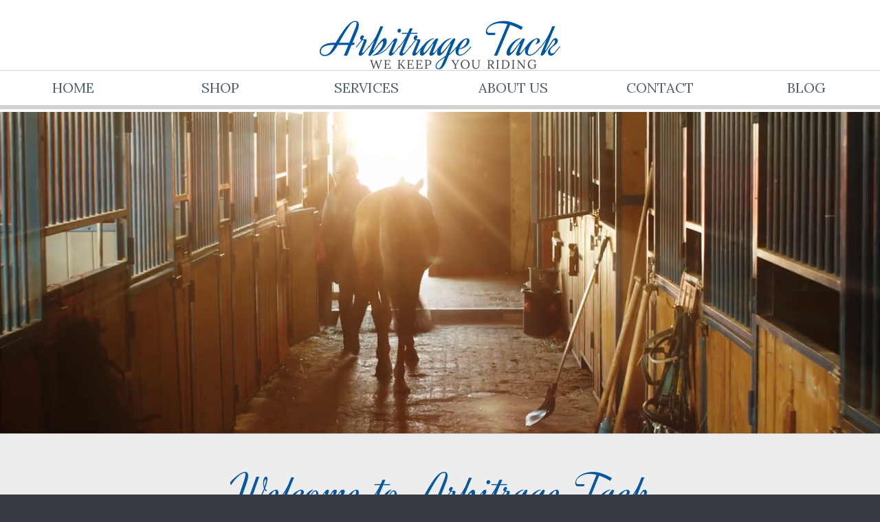

--- FILE ---
content_type: text/css; charset=utf-8
request_url: https://www.arbitragetack.com/wp-content/themes/vantage-child/core/css/core.css?ver=6.9
body_size: 2530
content:
/* START */
/* fixes mobile nav if used background fader */
.mobile-nav-frame {
  width: 100% !important;
  right: 0 !important; }

.cf:after {
  visibility: hidden;
  display: block;
  font-size: 0;
  content: " ";
  clear: both;
  height: 0; }

.cf {
  display: inline-block; }

/* start commented backslash hack \*/
* html .cf {
  height: 1%; }

.cf {
  display: block; }

/* close commented backslash hack */
html * {
  box-sizing: border-box; }

body.rfwbs-active {
  padding-bottom: 0px; }

body {
  font-family: "Lora", serif; }
  body h1, body h2, body h3, body h4 {
    font-family: "Dynalight", cursive; }

a, a:link, a:visited, a:hover, a:active {
  transition: .4s ease all;
  text-decoration: none; }

body.responsive.layout-full #page-wrapper .full-container {
  max-width: 1280px; }

/* header */
nav.main-navigation {
  border-top: 1px solid #D2D1CF;
  border-bottom: 6px solid #D2D1CF;
  margin-bottom: 4px;
  border-top: 1px solid #D2D1CF; }
  nav.main-navigation ul li {
    width: 16.66%; }
    nav.main-navigation ul li a {
      font-size: 20px;
      font-weight: 400;
      padding: 15px;
      display: block;
      text-transform: uppercase; }
    nav.main-navigation ul li a:visited {
      color: #4f6070; }
    nav.main-navigation ul li li {
      width: 100%;
      display: block; }
      nav.main-navigation ul li li a {
        font-size: 16px;
        padding: 10px;
        text-transform: capitalize; }
  nav.main-navigation .tp-revslider-mainul {
    border: 3px solid white;
    border-right: 0;
    border-left: 0; }

#header-img {
  background-position: 50% 50%;
  border-top: 1px solid #D2D1CF;
  box-shadow: inset 3px 3px 0 white;
  background-size: cover;
  height: 300px;
  margin: 0 -35px;
  position: relative;
  top: 0; }

.noheaderimg {
  background-image: url("../../../../uploads/sub-ph.jpg"); }

/* end header */
/* body */
body.home #main {
  padding-bottom: 0px;
  padding-top: 0; }

#main {
  border-top: 1px solid #D2D1CF;
  line-height: 30px; }
  #main hr {
    height: 4px;
    background: #D2D1CF; }
    #main hr.underline {
      width: 240px; }
  #main ul {
    margin: 0;
    padding: 0; }
    #main ul li {
      line-height: 30px; }
  #main h1.entry-title {
    border-bottom: 3px solid #D2D1CF; }
  #main .entry-content h3.widget-title {
    font-size: 42px;
    margin-bottom: 15px; }

#home-service h2 {
  font-size: 72px;
  margin: 35px 0 15px; }

#home-service hr {
  margin-bottom: 0; }

#home-callouts-2col .co a, #home-callouts-3col .co a {
  background: #EDEDED;
  display: block;
  border: 3px solid #D2D1CF; }
  #home-callouts-2col .co a .img, #home-callouts-3col .co a .img {
    background-image: url("//www.arbitragetack.com/wp-content/uploads/for-horse-co.jpg");
    background-size: cover;
    background-position: center center;
    overflow: hidden;
    border-top: 3px solid #D2D1CF; }
    #home-callouts-2col .co a .img span, #home-callouts-3col .co a .img span {
      background: transparent;
      background-position: 50% -300px;
      display: block;
      margin: 10px;
      padding: 10px;
      border: 1px solid #EDEDED;
      transition: all 0.4s ease;
      height: 200px; }
  #home-callouts-2col .co a .title, #home-callouts-3col .co a .title {
    display: block;
    font-size: 24px;
    padding: 15px 10px;
    text-align: center; }
  #home-callouts-2col .co a:hover, #home-callouts-2col .co a:visited, #home-callouts-3col .co a:hover, #home-callouts-3col .co a:visited {
    background: #D2D1CF;
    color: #363B41; }
    #home-callouts-2col .co a:hover .img span, #home-callouts-2col .co a:visited .img span, #home-callouts-3col .co a:hover .img span, #home-callouts-3col .co a:visited .img span {
      background: rgba(255, 255, 255, 0.5); }

#home-callouts-3col .co a .img {
  border-top: 0px solid #D2D1CF;
  border-bottom: 3px solid #D2D1CF; }
  #home-callouts-3col .co a .img span {
    height: 200px; }

#home-callouts-3col .co a .title {
  font-size: 24px; }

#home-callouts-2col .co a.co2 .img, #home-callouts-3col .co a.co2 .img {
  background-image: url("//www.arbitragetack.com/wp-content/uploads/for-riders-co.jpg"); }

#home-callouts-2col .co a.co3 .img, #home-callouts-3col .co a.co3 .img {
  background-image: url("../../../../uploads/blankeet.jpg"); }

#home-callouts-2col .co a.co4 .img, #home-callouts-3col .co a.co4 .img {
  background-image: url("../../../../uploads/coats.jpg"); }

#home-callouts-2col .co a.co5 .img, #home-callouts-3col .co a.co5 .img {
  background-image: url("../../../../uploads/saddle-fitting.jpg"); }

#home-callouts-2col .co a.co6 .img, #home-callouts-3col .co a.co6 .img {
  background-image: url("../../../../uploads/consign.jpg"); }

#home-content .panel-row-style {
  border-top: 3px solid #D2D1CF;
  padding-bottom: 55px; }

#home-content h1 {
  font-size: 72px;
  margin: 25px 0; }

.profile h3.widget-title {
  text-align: center; }

.profile strong {
  font-family: "Dynalight", cursive;
  font-size: 32px;
  color: #005399; }

#has-links img {
  border: 3px solid #D2D1CF; }

.aside {
  background: #EDEDED;
  border: 3px solid #D2D1CF;
  padding: 15px; }
  .aside h3.widget-title {
    border-bottom: 3px solid #D2D1CF;
    font-size: 36px;
    font-weight: normal;
    margin: 5px 0 10px 0;
    padding: 0 0 5px 0; }
  .aside.contact h3.widget-title {
    text-align: center; }

.su-posts-subpage-loop, .su-posts-brands-loop {
  text-align: center; }
  .su-posts-subpage-loop .su-post, .su-posts-brands-loop .su-post {
    display: inline-block;
    vertical-align: top;
    width: 50%;
    margin-right: -7px;
    padding: 5px; }
    .su-posts-subpage-loop .su-post .wrap, .su-posts-brands-loop .su-post .wrap {
      background: #EDEDED;
      border: 3px solid #D2D1CF;
      display: block; }
      .su-posts-subpage-loop .su-post .wrap:hover, .su-posts-subpage-loop .su-post .wrap:visited, .su-posts-brands-loop .su-post .wrap:hover, .su-posts-brands-loop .su-post .wrap:visited {
        background: #D2D1CF;
        color: #363B41; }
    .su-posts-subpage-loop .su-post .title, .su-posts-brands-loop .su-post .title {
      display: block;
      font-size: 26px;
      padding: 15px 10px;
      text-align: center; }
    .su-posts-subpage-loop .su-post .thumb, .su-posts-brands-loop .su-post .thumb {
      background-size: cover;
      background-position: center center;
      background-repeat: no-repeat;
      border-top: 3px solid #D2D1CF;
      display: block;
      padding: 10px; }
      .su-posts-subpage-loop .su-post .thumb span, .su-posts-brands-loop .su-post .thumb span {
        background: transparent;
        border: 1px solid #D2D1CF;
        display: block;
        height: 26vh;
        min-height: 200px;
        transition: all 0.4s ease; }
        .su-posts-subpage-loop .su-post .thumb span:hover, .su-posts-brands-loop .su-post .thumb span:hover {
          background: rgba(255, 255, 255, 0.5); }

.su-posts-brands-loop .su-post {
  width: 25%; }
  .su-posts-brands-loop .su-post .title {
    font-size: 22px; }
  .su-posts-brands-loop .su-post .thumb span {
    height: 25vh; }

#primary,
.page-template-default #primary {
  width: 69%; }

#secondary {
  width: 27%; }
  #secondary .widget {
    background: #EDEDED;
    border: 3px solid #D2D1CF;
    font-size: 16px;
    margin: 0 0 15px 0;
    padding: 15px; }
    #secondary .widget :last-child {
      margin-bottom: 0;
      padding-bottom: 0; }
    #secondary .widget h3.widget-title {
      border-bottom: 3px solid #D2D1CF;
      font-size: 36px;
      font-weight: normal;
      margin: 5px 0 10px 0;
      padding: 0 0 5px 0; }
    #secondary .widget input {
      border: 1px solid rgba(0, 0, 0, 0.5);
      border-radius: 0;
      font-weight: 300;
      line-height: 25px;
      padding: 0 5px;
      width: 99%; }
  #secondary .widget_recent_entries li {
    margin-bottom: 10px; }

.woocommerce-breadcrumb {
  display: none; }

html .woocommerce #page-wrapper .product h1.entry-title {
  font-size: 40px;
  padding-bottom: 10px; }

html .woocommerce div.product p.price, html .woocommerce div.product span.price {
  font-size: 18px;
  font-weight: 700; }

html .woocommerce #content div.product div.summary p, html .woocommerce div.product form.cart .variations p {
  font-size: 18px; }

html .woocommerce div.product form.cart .variations {
  font-size: 18px; }

html .woocommerce div.product form.cart .variations select {
  font-family: "Lora", serif; }

html .woocommerce #content div.product div.images,
html .woocommerce div.product div.images,
html .woocommerce-page #content div.product div.images,
html .woocommerce-page div.product div.images {
  width: 40%; }

html .woocommerce #content div.product div.summary,
html .woocommerce div.product div.summary,
html .woocommerce-page #content div.product div.summary,
html .woocommerce-page div.product div.summary {
  width: 60%; }

html .woocommerce #page-wrapper .upsells.products ul.products li.product, html .woocommerce #page-wrapper .related.products ul.products li.product {
  max-width: 100%; }

html .woocommerce ul.products li.product h3 {
  font-family: "Lora", serif;
  text-align: center;
  border-top: 3px solid #D2D1CF;
  font-size: 18px; }

html .woocommerce ul.products li.product .price {
  text-align: center;
  font-weight: 700;
  font-size: 20px; }

html .woocommerce #page-wrapper .upsells.products h2, html .woocommerce #page-wrapper .related.products h2 {
  font-size: 32px;
  padding-bottom: 7px;
  border-bottom: 3px solid #D2D1CF;
  text-align: center; }

.woocommerce-tabs {
  overflow: hidden; }
  .woocommerce-tabs h2 {
    margin: 15px 0 !important; }

#main .woocommerce ul.products li.product h3 {
  font-family: "Lora", serif;
  text-align: center;
  border-top: 3px solid #D2D1CF; }

.woocommerce a.button, .woocommerce .checkout-button, .woocommerce input.button, .woocommerce .button.alt {
  padding: 12px 20px !important;
  border-top: solid 0px #d2d2d2 !important;
  border-left: solid 0px #c3c3c3 !important;
  border-right: solid 0px #c3c3c3 !important;
  border-bottom: solid 0px #9f9f9f !important;
  -webkit-border-radius: 0px !important;
  -moz-border-radius: 0px !important;
  border-radius: 0px !important;
  font-family: "Lora", serif;
  font-size: 18px !important;
  font-weight: normal !important;
  width: 100% !important;
  text-decoration: none;
  cursor: pointer;
  line-height: 1;
  text-shadow: 0 1px 0 rgba(255, 255, 255, 0.8);
  text-align: center; }

#formfields {
  overflow: hidden; }
  #formfields p {
    float: left;
    margin: 0 0 10px 0;
    padding-right: 2%;
    width: 50%; }
  #formfields p.full {
    padding-right: 2%;
    width: 100%; }
  #formfields input, #formfields textarea {
    width: 100%;
    padding: 5px; }
  #formfields input[type="radio"], #formfields input[type="checkbox"] {
    width: 5%; }
  #formfields .wpcf7-radio span.wpcf7-list-item {
    display: block; }
  #formfields h2 {
    clear: both;
    padding: 20px 0 0 0;
    margin: 0; }
  #formfields span.wpcf7-list-item {
    width: 100%; }

.gform_wrapper .half {
  width: 50%;
  display: inline-block;
  vertical-align: top; }

.gfield.hide-title .gfield_label {
  display: none !important; }

#main .gform_wrapper .gsection .gfield_label, #main .gform_wrapper h2.gsection_title, #main .gform_wrapper h3.gform_title {
  font-size: 36px;
  font-weight: 400; }

/* end body */
/* footer */
.layout-full #colophon {
  border-top: 3px solid #D2D1CF;
  padding: 20px 0 0 0;
  padding-bottom: 0; }
  .layout-full #colophon .textwidget {
    font-size: 18px;
    line-height: 30px; }
    .layout-full #colophon .textwidget h3 {
      color: #EDEDED;
      font-family: "Lora", serif;
      font-size: 24px; }
    .layout-full #colophon .textwidget #contactinfo {
      text-align: center; }
      .layout-full #colophon .textwidget #contactinfo .info {
        display: inline-block;
        text-align: right;
        padding: 20px 40px;
        width: 50%; }
        .layout-full #colophon .textwidget #contactinfo .info.right {
          border-left: 1px solid #EDEDED;
          text-align: left; }
      .layout-full #colophon .textwidget #contactinfo .social {
        display: block;
        padding: 30px 0;
        font-size: 28px; }
        .layout-full #colophon .textwidget #contactinfo .social a {
          color: white;
          display: inline-block;
          padding: 0 5px; }
          .layout-full #colophon .textwidget #contactinfo .social a:hover {
            color: #fbe471; }
  .layout-full #colophon #site-info {
    background: white;
    border-top: 3px solid #D2D1CF;
    font-size: 14px;
    padding: 30px 20px;
    margin-top: 0; }

/* end footer */
@media (max-width: 680px) {
  .entry-content .alignleft, .entry-content .aligncenter, .entry-content .alignright {
    clear: both;
    float: none;
    margin: 10px auto;
    width: 100%; }
  footer #footer-widgets .widget {
    width: 100%; } }

@media (max-width: 480px) {
  #formfields p, #formfields p.full {
    float: none;
    padding-right: 0;
    width: 100%; } }


--- FILE ---
content_type: text/css; charset=utf-8
request_url: https://www.arbitragetack.com/wp-content/themes/vantage-child/style.css?ver=1.20.32
body_size: 154
content:
/*
Theme Name: Arbitrage Tack
Theme URI: http://www.appnet.com
Description: Custom Theme for Arbitrage Tack
Author: Appnet
Author URI: http://www.appnet.com
Template: vantage
Version: 1.0.0
*/

/* core.scss */

nav.main-navigation ul#menu-main > li:hover > a, nav.main-navigation ul.sub-menu > li:hover > a {
  color:#fff;
}
nav.main-navigation ul.sub-menu, nav.main-navigation ul.sub-menu li a {
  width:100%;
}

#home-content h1 {
  line-height:72px;
}
.related.products
{
	display: inline-block;
	width: 100%;
}

@media screen and (max-width: 880px) {
  .menu-mobilenav-container .menu li {
    width:100%;
  }
  #masthead .support-text {
    display:none !important;
  }
}

@media screen and (max-width: 600px) {
  .layout-full #colophon .textwidget #contactinfo .info, .layout-full #colophon .textwidget #contactinfo .info.right {
    width:100%;
    text-align:center;
  }
  
  .su-posts-subpage-loop .su-post, .su-posts-brands-loop .su-post {
    width:100%;
  }
}

--- FILE ---
content_type: text/plain
request_url: https://www.google-analytics.com/j/collect?v=1&_v=j102&a=2097087524&t=pageview&_s=1&dl=https%3A%2F%2Fwww.arbitragetack.com%2F&ul=en-us%40posix&dt=Arbitrage%20Tack%20%7C%20Home%20%7C%20Welcome%20to%20Arbitrage%20Tack%20in%20CT&sr=1280x720&vp=1280x720&_u=IEBAAEABAAAAACAAI~&jid=2108134554&gjid=1715071182&cid=746390040.1769245676&tid=UA-85118459-28&_gid=1121727532.1769245676&_r=1&_slc=1&z=700435502
body_size: -452
content:
2,cG-5QJE8TS0R4